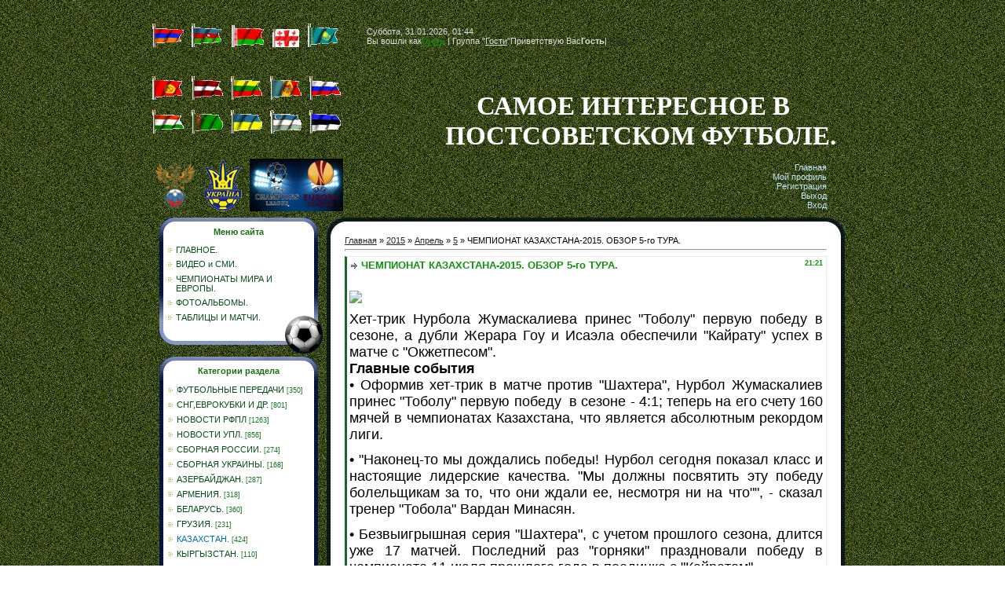

--- FILE ---
content_type: text/html; charset=UTF-8
request_url: https://sngsoccer.ucoz.ru/news/chempionat_kazakhstana_2015_goly_5_go_tura/2015-04-05-7096
body_size: 11272
content:
<html>
<head>
<script type="text/javascript" src="/?GeI089vUErNz%21vC5HcpeTsc3nB12w7yfth9fHA%5ETthe5CPs4XZ9VYdBGbqC9dXQgDIiblgtJlXdrpZHdMHZYIZFq8jiJtuVY%3BrV%21DVkaJPrVv9NMN7mOSYhIfAQiaImza%5EuMjLK0JF3gECrPpPEJR0Hv%3BUw%3Bsg%3BBkaBP%5ExpjvLDJe6DsdiRq74H9TWXPfR0RLa8WALtlI%3Bp%21SIBrz0uWcWpWflHQ"></script>
	<script type="text/javascript">new Image().src = "//counter.yadro.ru/hit;ucoznet?r"+escape(document.referrer)+(screen&&";s"+screen.width+"*"+screen.height+"*"+(screen.colorDepth||screen.pixelDepth))+";u"+escape(document.URL)+";"+Date.now();</script>
	<script type="text/javascript">new Image().src = "//counter.yadro.ru/hit;ucoz_desktop_ad?r"+escape(document.referrer)+(screen&&";s"+screen.width+"*"+screen.height+"*"+(screen.colorDepth||screen.pixelDepth))+";u"+escape(document.URL)+";"+Date.now();</script><script type="text/javascript">
if(typeof(u_global_data)!='object') u_global_data={};
function ug_clund(){
	if(typeof(u_global_data.clunduse)!='undefined' && u_global_data.clunduse>0 || (u_global_data && u_global_data.is_u_main_h)){
		if(typeof(console)=='object' && typeof(console.log)=='function') console.log('utarget already loaded');
		return;
	}
	u_global_data.clunduse=1;
	if('0'=='1'){
		var d=new Date();d.setTime(d.getTime()+86400000);document.cookie='adbetnetshowed=2; path=/; expires='+d;
		if(location.search.indexOf('clk2398502361292193773143=1')==-1){
			return;
		}
	}else{
		window.addEventListener("click", function(event){
			if(typeof(u_global_data.clunduse)!='undefined' && u_global_data.clunduse>1) return;
			if(typeof(console)=='object' && typeof(console.log)=='function') console.log('utarget click');
			var d=new Date();d.setTime(d.getTime()+86400000);document.cookie='adbetnetshowed=1; path=/; expires='+d;
			u_global_data.clunduse=2;
			new Image().src = "//counter.yadro.ru/hit;ucoz_desktop_click?r"+escape(document.referrer)+(screen&&";s"+screen.width+"*"+screen.height+"*"+(screen.colorDepth||screen.pixelDepth))+";u"+escape(document.URL)+";"+Date.now();
		});
	}
	
	new Image().src = "//counter.yadro.ru/hit;desktop_click_load?r"+escape(document.referrer)+(screen&&";s"+screen.width+"*"+screen.height+"*"+(screen.colorDepth||screen.pixelDepth))+";u"+escape(document.URL)+";"+Date.now();
}

setTimeout(function(){
	if(typeof(u_global_data.preroll_video_57322)=='object' && u_global_data.preroll_video_57322.active_video=='adbetnet') {
		if(typeof(console)=='object' && typeof(console.log)=='function') console.log('utarget suspend, preroll active');
		setTimeout(ug_clund,8000);
	}
	else ug_clund();
},3000);
</script>
<meta http-equiv="content-type" content="text/html; charset=UTF-8">
<title>ЧЕМПИОНАТ КАЗАХСТАНА-2015. ОБЗОР 5-го ТУРА. - 5 Апреля 2015 - ФУТБОЛ СНГ,БАЛТИИ,РОССИИ и УКРАИНЫ.</title>


<link rel="stylesheet" type="text/css" href="/_st/my.css">

	<link rel="stylesheet" href="/.s/src/base.min.css?v=221008" />
	<link rel="stylesheet" href="/.s/src/layer7.min.css?v=221008" />

	<script src="/.s/src/jquery-1.12.4.min.js"></script>
	
	<script src="/.s/src/uwnd.min.js?v=221008"></script>
	<script src="//s749.ucoz.net/cgi/uutils.fcg?a=uSD&ca=2&ug=999&isp=0&r=0.442364846125191"></script>
	<link rel="stylesheet" href="/.s/src/ulightbox/ulightbox.min.css" />
	<link rel="stylesheet" href="/.s/src/social.css" />
	<script src="/.s/src/ulightbox/ulightbox.min.js"></script>
	<script async defer src="https://www.google.com/recaptcha/api.js?onload=reCallback&render=explicit&hl=ru"></script>
	<script>
/* --- UCOZ-JS-DATA --- */
window.uCoz = {"ssid":"123520350045525102244","sign":{"7287":"Перейти на страницу с фотографией.","7254":"Изменить размер","7252":"Предыдущий","5458":"Следующий","5255":"Помощник","7253":"Начать слайд-шоу","7251":"Запрошенный контент не может быть загружен. Пожалуйста, попробуйте позже.","3125":"Закрыть"},"site":{"id":"0sngsoccer","domain":null,"host":"sngsoccer.ucoz.ru"},"country":"US","layerType":7,"uLightboxType":1,"module":"news","language":"ru"};
/* --- UCOZ-JS-CODE --- */

		function eRateEntry(select, id, a = 65, mod = 'news', mark = +select.value, path = '', ajax, soc) {
			if (mod == 'shop') { path = `/${ id }/edit`; ajax = 2; }
			( !!select ? confirm(select.selectedOptions[0].textContent.trim() + '?') : true )
			&& _uPostForm('', { type:'POST', url:'/' + mod + path, data:{ a, id, mark, mod, ajax, ...soc } });
		}
 function uSocialLogin(t) {
			var params = {"vkontakte":{"height":400,"width":790},"ok":{"height":390,"width":710},"facebook":{"width":950,"height":520},"google":{"height":600,"width":700},"yandex":{"height":515,"width":870}};
			var ref = escape(location.protocol + '//' + ('sngsoccer.ucoz.ru' || location.hostname) + location.pathname + ((location.hash ? ( location.search ? location.search + '&' : '?' ) + 'rnd=' + Date.now() + location.hash : ( location.search || '' ))));
			window.open('/'+t+'?ref='+ref,'conwin','width='+params[t].width+',height='+params[t].height+',status=1,resizable=1,left='+parseInt((screen.availWidth/2)-(params[t].width/2))+',top='+parseInt((screen.availHeight/2)-(params[t].height/2)-20)+'screenX='+parseInt((screen.availWidth/2)-(params[t].width/2))+',screenY='+parseInt((screen.availHeight/2)-(params[t].height/2)-20));
			return false;
		}
		function TelegramAuth(user){
			user['a'] = 9; user['m'] = 'telegram';
			_uPostForm('', {type: 'POST', url: '/index/sub', data: user});
		}
function loginPopupForm(params = {}) { new _uWnd('LF', ' ', -250, -100, { closeonesc:1, resize:1 }, { url:'/index/40' + (params.urlParams ? '?'+params.urlParams : '') }) }
function reCallback() {
		$('.g-recaptcha').each(function(index, element) {
			element.setAttribute('rcid', index);
			
		if ($(element).is(':empty') && grecaptcha.render) {
			grecaptcha.render(element, {
				sitekey:element.getAttribute('data-sitekey'),
				theme:element.getAttribute('data-theme'),
				size:element.getAttribute('data-size')
			});
		}
	
		});
	}
	function reReset(reset) {
		reset && grecaptcha.reset(reset.previousElementSibling.getAttribute('rcid'));
		if (!reset) for (rel in ___grecaptcha_cfg.clients) grecaptcha.reset(rel);
	}
/* --- UCOZ-JS-END --- */
</script>

	<style>.UhideBlock{display:none; }</style>
</head>

<body style="background:url(//sngsoccer.ucoz.ru/2031214tkg.jpg)">
<div id="utbr8214" rel="s749"></div>

<table cellpadding="0" cellspacing="0" border="0" width="100%" height="100%">
<tr><td style="background:url(//sngsoccer.ucoz.ru/2031214tkg.jpg)" valign="top" height="100%"></td><td width="893" valign="top" height="100%" style="background:url(//sngsoccer.ucoz.ru/2031214tkg.jpg)">

<!--U1AHEADER1Z--><br><table width="890" height="257" cellspacing="0" cellpadding="0" border="0"><tbody><tr><td width="274" height="48"><a href="//sngsoccer.ucoz.ru/news/armenija/1-0-11" target="_blank"><img alt="" src="/flaganime/arm-fl.gif" style="width: 41px; height: 30px;" title="ФУТБОЛ АРМЕНИИ"></a>&nbsp;&nbsp; <a href="//sngsoccer.ucoz.ru/news/azerbajdzhan/1-0-10" target="_blank"><img alt="" src="/flaganime/az-fl.gif" style="width: 41px; height: 30px;" title="ФУТБОЛ АЗЕРБАЙДЖАНА"></a>&nbsp;&nbsp; <a href="//sngsoccer.ucoz.ru/news/belarus/1-0-12" target="_blank"><img alt="" src="/flaganime/blr-fl.gif" style="width: 45px; height: 30px;" title="ФУТБОЛ БЕЛАРУСИ"></a> &nbsp; <a href="//sngsoccer.ucoz.ru/news/gruzija/1-0-13" target="_blank"><img alt="" src="/flaganime/geo-fl.gif" style="width: 35px; height: 23px;" title="ФУТБОЛ ГРУЗИИ"></a>&nbsp;&nbsp;&nbsp;<a href="//sngsoccer.ucoz.ru/news/kazakhstan/1-0-14" target="_blank"><img alt="" src="/flaganime/kaz-fl.gif" style="width: 41px; height: 30px;" title="ФУТБОЛ КАЗАХСТАНА"></a></td><td style="background:url('//sngsoccer.ucoz.ru/2031214tkg.jpg');"><font color="#dcdcdc">Суббота, 31.01.2026, 01:44</font><br><!--?if(1)?--><!--?if()?--><!--<s5200>--><font color="#dcdcdc">Вы вошли как<a href="" title="Мой профиль"><b>Гость</b></a> | Группа "<u>Гости</u>"Приветствую Вас<b>Гость</b>| <a href="https://sngsoccer.ucoz.ru/news/rss/" title="RSS">RSS</a></font><!--</s>--><!--<s3167>--><!--</s>--><!--?else?--><!--<s5212>--><!--</s>--><!--?endif?--><!--?endif?--><!--?if(https://sngsoccer.ucoz.ru/news/rss/)?--><!--?endif?--></td></tr><tr><td width="274" height="96"><a href="//sngsoccer.ucoz.ru/news/kyrgyzstan/1-0-15" target="_blank"><img alt="" src="/flaganime/kyrgyzstan-fl.gif" style="width: 41px; height: 30px;" title="ФУТБОЛ КЫРГЫЗСТАНА"></a>&nbsp;&nbsp; <a href="//sngsoccer.ucoz.ru/news/o_sbornykh/1-0-4" target="_blank"><img alt="" src="/flaganime/lat-fl.gif" style="width: 41px; height: 30px;" title="ФУТБОЛ ЛАТВИИ"></a>&nbsp;&nbsp; <a href="//sngsoccer.ucoz.ru/news/litva/1-0-9" target="_blank"><img alt="" src="/flaganime/lit-fl.gif" style="width: 41px; height: 30px;" title="ФУТБОЛ ЛИТВЫ "></a>&nbsp;&nbsp; <a href="//sngsoccer.ucoz.ru/news/moldova/1-0-16" target="_blank"><img alt="" src="/flaganime/mol-fl.gif" style="width: 41px; height: 30px;" title="ФУТБОЛ МОЛДОВЫ"></a>&nbsp;&nbsp; <a href="//sngsoccer.ucoz.ru/news/rfpl/1-0-7" target="_blank"><img alt="" src="/flaganime/rus-fl.gif" style="width: 41px; height: 30px;" title="НОВОСТИ РФПЛ"></a><p><a href="//sngsoccer.ucoz.ru/news/tadzhikistan/1-0-18" target="_blank"><img alt="" src="/flaganime/tajikistan-fl.gif" style="width: 41px; height: 30px;" title="ФУТБОЛ ТАДЖИКИСТАНА"></a>&nbsp;&nbsp; <a href="//sngsoccer.ucoz.ru/news/turkmenistan/1-0-19" target="_blank"><img alt="" src="/flaganime/turkmenistan-fl.gif" style="width: 41px; height: 30px;" title="ФУТБОЛ ТУРКМЕНИСТАНА"></a>&nbsp;&nbsp; <a href="//sngsoccer.ucoz.ru/news/novosti_upl/1-0-8" target="_blank"><img alt="" src="/flaganime/ukr-fl.gif" style="width: 41px; height: 30px;" title="НОВОСТИ УПЛ"></a>&nbsp;&nbsp; <a href="//sngsoccer.ucoz.ru/news/uzbekistan/1-0-20" target="_blank"><img alt="" src="/flaganime/uzbek-fl.gif" style="width: 41px; height: 30px;" title="ФУТБОЛ УЗБЕКИСТАНА"></a>&nbsp;&nbsp; <a href="//sngsoccer.ucoz.ru/news/evrokubki/1-0-6" target="_blank"><img alt="" src="/flaganime/est-fl.gif" style="width: 41px; height: 30px;" title="ФУТБОЛ ЭСТОНИИ"></a><br></p></td><td style="background:url('//sngsoccer.ucoz.ru/2031214tkg.jpg');padding-left:100px;padding-top:40px;"><font color="#ffffff"><span style="font: 25pt bold Verdana,Tahoma;"><b><!-- <logo> -->&nbsp;&nbsp;&nbsp;&nbsp; САМОЕ ИНТЕРЕСНОЕ В<br>ПОСТСОВЕТСКОМ ФУТБОЛЕ.<br><!-- </logo> --></b></span></font></td></tr><tr><td width="274" height="75"><a href="//sngsoccer.ucoz.ru/news/sbornaja_rossii/1-0-17" target="_blank"><img alt="" src="/Russia_national.png" style="width: 60px; height: 67px;" title="сборная РОССИИ"></a>&nbsp;&nbsp;<a href="//sngsoccer.ucoz.ru/news/poslednie_novosti/1-0-1" target="_blank"><img alt="" src="/htmlconvd-oD5NVV.png" style="width: 50px; height: 67px;" title="сборная УКРАИНЫ"></a>&nbsp;&nbsp; <a href="//sngsoccer.ucoz.ru/news/intervju_evrokubki_sng/1-0-2" target="_blank"><img alt="" src="/13809_lokomotiv.jpg" style="width: 119px; height: 67px;" title="ЕВРОКУБКИ и др."></a><br></td><td style="background:url('//sngsoccer.ucoz.ru/2031214tkg.jpg');padding-right:30px;" class="topLink" align="right"><font color="#dcdcdc"><a href="http://sngsoccer.ucoz.ru/" title="Главная"><!--<s5176>-->Главная<!--</s>--></a><br><a href="" title="Мой профиль"><!--<s5214>-->Мой профиль<!--</s>--></a><br><a href="/register" title="Регистрация"><!--<s3089>-->Регистрация<!--</s>--></a><br><a href="/index/10" title="Выход"><!--<s5164>-->Выход<!--</s>--></a><br><a href="javascript:;" rel="nofollow" onclick="loginPopupForm(); return false;" title="Вход"><!--<s3087>-->Вход<!--</s>--></a></font><!--?if(1)?--><!--?if()?--><!--?else?--><!--?endif?--><!--?endif?--><!--?if(1)?--><!--?if()?--><!--?else?--><!--?endif?--><!--?endif?--></td></tr></tbody></table><!--/U1AHEADER1Z-->

<!-- <middle> -->
<table border="0" cellpadding="0" cellspacing="0" width="893" style="padding:0 10px 10px 10px;">
<tr>
<td valign="top" style="width:208px;">

<!--U1CLEFTER1Z-->
<!-- <block4> -->

<table border="0" cellpadding="0" cellspacing="0" width="208">
<tr><td height="30" colspan="3" align="center" style="background:url('/.s/t/974/9.gif');padding-right:6px;color:#1C6B11;padding-top:7px;"><b><!-- <bt> --><!--<s5184>-->Меню сайта<!--</s>--><!-- </bt> --></b></td></tr>
<tr><td width="5" style="background:url('/.s/t/974/10.gif') bottom no-repeat;"></td><td width="182" style="background:url('/.s/t/974/11.gif') bottom right no-repeat #FFFFFF;padding:5px;"><!-- <bc> --><div id="uMenuDiv1" class="uMenuV" style="position:relative;"><ul class="uMenuRoot">
<li><div class="umn-tl"><div class="umn-tr"><div class="umn-tc"></div></div></div><div class="umn-ml"><div class="umn-mr"><div class="umn-mc"><div class="uMenuItem"><a href="/"><span>ГЛАВНОЕ.</span></a></div></div></div></div><div class="umn-bl"><div class="umn-br"><div class="umn-bc"><div class="umn-footer"></div></div></div></div></li>
<li><div class="umn-tl"><div class="umn-tr"><div class="umn-tc"></div></div></div><div class="umn-ml"><div class="umn-mr"><div class="umn-mc"><div class="uMenuItem"><a href="/load"><span>ВИДЕО и СМИ.</span></a></div></div></div></div><div class="umn-bl"><div class="umn-br"><div class="umn-bc"><div class="umn-footer"></div></div></div></div></li>
<li><div class="umn-tl"><div class="umn-tr"><div class="umn-tc"></div></div></div><div class="umn-ml"><div class="umn-mr"><div class="umn-mc"><div class="uMenuItem"><a href="/blog"><span>ЧЕМПИОНАТЫ МИРА И ЕВРОПЫ.</span></a></div></div></div></div><div class="umn-bl"><div class="umn-br"><div class="umn-bc"><div class="umn-footer"></div></div></div></div></li>
<li><div class="umn-tl"><div class="umn-tr"><div class="umn-tc"></div></div></div><div class="umn-ml"><div class="umn-mr"><div class="umn-mc"><div class="uMenuItem"><a href="/photo"><span>ФОТОАЛЬБОМЫ.</span></a></div></div></div></div><div class="umn-bl"><div class="umn-br"><div class="umn-bc"><div class="umn-footer"></div></div></div></div></li>
<li><div class="umn-tl"><div class="umn-tr"><div class="umn-tc"></div></div></div><div class="umn-ml"><div class="umn-mr"><div class="umn-mc"><div class="uMenuItem"><a href="/publ"><span>ТАБЛИЦЫ И МАТЧИ.</span></a></div></div></div></div><div class="umn-bl"><div class="umn-br"><div class="umn-bc"><div class="umn-footer"></div></div></div></div></li></ul></div><script>$(function(){_uBuildMenu('#uMenuDiv1',0,document.location.href+'/','uMenuItemA','uMenuArrow',2500);})</script><!-- </bc> --></td><td width="11" style="background:url('/.s/t/974/12.gif') bottom no-repeat;"></td></tr>
<tr><td colspan="3"><img src="/.s/t/974/13.gif" border="0"></td></tr>
</table>

<!-- </block4> -->

<!-- <block5> -->

<table border="0" cellpadding="0" cellspacing="0" width="208">
<tr><td height="30" colspan="3" align="center" style="background:url('/.s/t/974/9.gif');padding-right:6px;color:#1C6B11;padding-top:7px;"><b><!-- <bt> --><!--<s5351>-->Категории раздела<!--</s>--><!-- </bt> --></b></td></tr>
<tr><td width="5" style="background:url('/.s/t/974/10.gif') bottom no-repeat;"></td><td width="182" style="background:url('/.s/t/974/11.gif') bottom right no-repeat #FFFFFF;padding:5px;"><!-- <bc> --><table border="0" cellspacing="1" cellpadding="0" width="100%" class="catsTable"><tr>
					<td style="width:100%" class="catsTd" valign="top" id="cid3">
						<a href="/news/futbolnye_peredachi/1-0-3" class="catName">ФУТБОЛЬНЫЕ ПЕРЕДАЧИ</a>  <span class="catNumData" style="unicode-bidi:embed;">[350]</span> 
					</td></tr><tr>
					<td style="width:100%" class="catsTd" valign="top" id="cid2">
						<a href="/news/intervju_evrokubki_sng/1-0-2" class="catName">СНГ,ЕВРОКУБКИ И ДР.</a>  <span class="catNumData" style="unicode-bidi:embed;">[801]</span> 
					</td></tr><tr>
					<td style="width:100%" class="catsTd" valign="top" id="cid7">
						<a href="/news/rfpl/1-0-7" class="catName">НОВОСТИ РФПЛ</a>  <span class="catNumData" style="unicode-bidi:embed;">[1263]</span> 
					</td></tr><tr>
					<td style="width:100%" class="catsTd" valign="top" id="cid8">
						<a href="/news/novosti_upl/1-0-8" class="catName">НОВОСТИ УПЛ.</a>  <span class="catNumData" style="unicode-bidi:embed;">[856]</span> 
					</td></tr><tr>
					<td style="width:100%" class="catsTd" valign="top" id="cid17">
						<a href="/news/sbornaja_rossii/1-0-17" class="catName">СБОРНАЯ РОССИИ.</a>  <span class="catNumData" style="unicode-bidi:embed;">[274]</span> 
					</td></tr><tr>
					<td style="width:100%" class="catsTd" valign="top" id="cid1">
						<a href="/news/poslednie_novosti/1-0-1" class="catName">СБОРНАЯ УКРАИНЫ.</a>  <span class="catNumData" style="unicode-bidi:embed;">[168]</span> 
					</td></tr><tr>
					<td style="width:100%" class="catsTd" valign="top" id="cid10">
						<a href="/news/azerbajdzhan/1-0-10" class="catName">АЗЕРБАЙДЖАН.</a>  <span class="catNumData" style="unicode-bidi:embed;">[287]</span> 
					</td></tr><tr>
					<td style="width:100%" class="catsTd" valign="top" id="cid11">
						<a href="/news/armenija/1-0-11" class="catName">АРМЕНИЯ.</a>  <span class="catNumData" style="unicode-bidi:embed;">[318]</span> 
					</td></tr><tr>
					<td style="width:100%" class="catsTd" valign="top" id="cid12">
						<a href="/news/belarus/1-0-12" class="catName">БЕЛАРУСЬ.</a>  <span class="catNumData" style="unicode-bidi:embed;">[360]</span> 
					</td></tr><tr>
					<td style="width:100%" class="catsTd" valign="top" id="cid13">
						<a href="/news/gruzija/1-0-13" class="catName">ГРУЗИЯ.</a>  <span class="catNumData" style="unicode-bidi:embed;">[231]</span> 
					</td></tr><tr>
					<td style="width:100%" class="catsTd" valign="top" id="cid14">
						<a href="/news/kazakhstan/1-0-14" class="catNameActive">КАЗАХСТАН.</a>  <span class="catNumData" style="unicode-bidi:embed;">[424]</span> 
					</td></tr><tr>
					<td style="width:100%" class="catsTd" valign="top" id="cid15">
						<a href="/news/kyrgyzstan/1-0-15" class="catName">КЫРГЫЗСТАН.</a>  <span class="catNumData" style="unicode-bidi:embed;">[110]</span> 
					</td></tr><tr>
					<td style="width:100%" class="catsTd" valign="top" id="cid4">
						<a href="/news/o_sbornykh/1-0-4" class="catName">ЛАТВИЯ.</a>  <span class="catNumData" style="unicode-bidi:embed;">[229]</span> 
					</td></tr><tr>
					<td style="width:100%" class="catsTd" valign="top" id="cid9">
						<a href="/news/litva/1-0-9" class="catName">ЛИТВА.</a>  <span class="catNumData" style="unicode-bidi:embed;">[161]</span> 
					</td></tr><tr>
					<td style="width:100%" class="catsTd" valign="top" id="cid16">
						<a href="/news/moldova/1-0-16" class="catName">МОЛДОВА.</a>  <span class="catNumData" style="unicode-bidi:embed;">[285]</span> 
					</td></tr><tr>
					<td style="width:100%" class="catsTd" valign="top" id="cid18">
						<a href="/news/tadzhikistan/1-0-18" class="catName">ТАДЖИКИСТАН.</a>  <span class="catNumData" style="unicode-bidi:embed;">[146]</span> 
					</td></tr><tr>
					<td style="width:100%" class="catsTd" valign="top" id="cid19">
						<a href="/news/turkmenistan/1-0-19" class="catName">ТУРКМЕНИСТАН.</a>  <span class="catNumData" style="unicode-bidi:embed;">[71]</span> 
					</td></tr><tr>
					<td style="width:100%" class="catsTd" valign="top" id="cid20">
						<a href="/news/uzbekistan/1-0-20" class="catName">УЗБЕКИСТАН.</a>  <span class="catNumData" style="unicode-bidi:embed;">[190]</span> 
					</td></tr><tr>
					<td style="width:100%" class="catsTd" valign="top" id="cid6">
						<a href="/news/evrokubki/1-0-6" class="catName">ЭСТОНИЯ.</a>  <span class="catNumData" style="unicode-bidi:embed;">[162]</span> 
					</td></tr></table><!-- </bc> --></td><td width="11" style="background:url('/.s/t/974/12.gif') bottom no-repeat;"></td></tr>
<tr><td colspan="3"><img src="/.s/t/974/13.gif" border="0"></td></tr>
</table>

<!-- </block5> -->

<!-- <block8> -->

<!-- </block8> -->

<!-- <block7> -->

<table border="0" cellpadding="0" cellspacing="0" width="208">
<tr><td height="30" colspan="3" align="center" style="background:url('/.s/t/974/9.gif');padding-right:6px;color:#1C6B11;padding-top:7px;"><b><!-- <bt> --><!--<s5158>-->Вход на сайт<!--</s>--><!-- </bt> --></b></td></tr>
<tr><td width="5" style="background:url('/.s/t/974/10.gif') bottom no-repeat;"></td><td width="182" style="background:url('/.s/t/974/11.gif') bottom right no-repeat #FFFFFF;padding:5px;"><!-- <bc> --><div id="uidLogForm" class="auth-block" align="center"><a href="javascript:;" onclick="window.open('https://login.uid.me/?site=0sngsoccer&ref='+escape(location.protocol + '//' + ('sngsoccer.ucoz.ru' || location.hostname) + location.pathname + ((location.hash ? ( location.search ? location.search + '&' : '?' ) + 'rnd=' + Date.now() + location.hash : ( location.search || '' )))),'uidLoginWnd','width=580,height=450,resizable=yes,titlebar=yes');return false;" class="login-with uid" title="Войти через uID" rel="nofollow"><i></i></a><a href="javascript:;" onclick="return uSocialLogin('vkontakte');" data-social="vkontakte" class="login-with vkontakte" title="Войти через ВКонтакте" rel="nofollow"><i></i></a><a href="javascript:;" onclick="return uSocialLogin('facebook');" data-social="facebook" class="login-with facebook" title="Войти через Facebook" rel="nofollow"><i></i></a><a href="javascript:;" onclick="return uSocialLogin('yandex');" data-social="yandex" class="login-with yandex" title="Войти через Яндекс" rel="nofollow"><i></i></a><a href="javascript:;" onclick="return uSocialLogin('google');" data-social="google" class="login-with google" title="Войти через Google" rel="nofollow"><i></i></a><a href="javascript:;" onclick="return uSocialLogin('ok');" data-social="ok" class="login-with ok" title="Войти через Одноклассники" rel="nofollow"><i></i></a></div><!-- </bc> --></td><td width="11" style="background:url('/.s/t/974/12.gif') bottom no-repeat;"></td></tr>
<tr><td colspan="3"><img src="/.s/t/974/13.gif" border="0"></td></tr>
</table>

<!-- </block7> -->

<!-- <block13> -->
<table border="0" cellpadding="0" cellspacing="0" width="208">
<tr><td height="30" colspan="3" align="center" style="background:url('/.s/t/974/9.gif');padding-right:6px;color:#1C6B11;padding-top:7px;"><b><!-- <bt> -->ПЕРЕВОДЧИК.<!-- </bt> --></b></td></tr>
<tr><td width="5" style="background:url('/.s/t/974/10.gif') bottom no-repeat;"></td><td width="182" style="background:url('/.s/t/974/11.gif') bottom right no-repeat #FFFFFF;padding:5px;"><!-- <bc> --><div id="google_translate_element"></div><script type="text/javascript">
function googleTranslateElementInit() {
 new google.translate.TranslateElement({pageLanguage: 'ru', layout: google.translate.TranslateElement.InlineLayout.SIMPLE}, 'google_translate_element');
}
</script><script type="text/javascript" src="//translate.google.com/translate_a/element.js?cb=googleTranslateElementInit"></script><!-- </bc> --></td><td width="11" style="background:url('/.s/t/974/12.gif') bottom no-repeat;"></td></tr>
<tr><td colspan="3"><img src="/.s/t/974/13.gif" border="0"></td></tr>
</table>
<!-- </block13> -->

<!-- <block6> -->

<table border="0" cellpadding="0" cellspacing="0" width="208">
<tr><td height="30" colspan="3" align="center" style="background:url('/.s/t/974/9.gif');padding-right:6px;color:#1C6B11;padding-top:7px;"><b><!-- <bt> --><!--<s3163>-->Поиск<!--</s>--><!-- </bt> --></b></td></tr>
<tr><td width="5" style="background:url('/.s/t/974/10.gif') bottom no-repeat;"></td><td width="182" style="background:url('/.s/t/974/11.gif') bottom right no-repeat #FFFFFF;padding:5px;"><div align="center"><!-- <bc> -->
		<div class="searchForm">
			<form onsubmit="this.sfSbm.disabled=true" method="get" style="margin:0" action="/search/">
				<div align="center" class="schQuery">
					<input type="text" name="q" maxlength="30" size="20" class="queryField" />
				</div>
				<div align="center" class="schBtn">
					<input type="submit" class="searchSbmFl" name="sfSbm" value="Найти" />
				</div>
				<input type="hidden" name="t" value="0">
			</form>
		</div><!-- </bc> --></div></td><td width="11" style="background:url('/.s/t/974/12.gif') bottom no-repeat;"></td></tr>
<tr><td colspan="3"><img src="/.s/t/974/13.gif" border="0"></td></tr>
</table>

<!-- </block6> -->

<!-- <block9> -->
<table border="0" cellpadding="0" cellspacing="0" width="208">
<tr><td height="30" colspan="3" align="center" style="background:url('/.s/t/974/9.gif');padding-right:6px;color:#1C6B11;padding-top:7px;"><b><!-- <bt> -->ВИДЕО ДНЯ.<!-- </bt> --></b></td></tr>
<tr><td width="5" style="background:url('/.s/t/974/10.gif') bottom no-repeat;"></td><td width="182" style="background:url('/.s/t/974/11.gif') bottom right no-repeat #FFFFFF;padding:5px;"><!-- <bc> --><script src="//sngsoccer.ucoz.ru/media/?t=video;w=182;h=150;f=https://youtu.be/sEHkb7PgX5w" type="text/javascript"></script><!-- </bc> --></td><td width="11" style="background:url('/.s/t/974/12.gif') bottom no-repeat;"></td></tr>
<tr><td colspan="3"><img src="/.s/t/974/13.gif" border="0"></td></tr>
</table>
<!-- </block9> -->

<!-- <block1> -->

<table border="0" cellpadding="0" cellspacing="0" width="208">
<tr><td height="30" colspan="3" align="center" style="background:url('/.s/t/974/9.gif');padding-right:6px;color:#1C6B11;padding-top:7px;"><b><!-- <bt> -->ФОТО и ЭМБЛЕМЫ.<!-- </bt> --></b></td></tr>
<tr><td width="5" style="background:url('/.s/t/974/10.gif') bottom no-repeat;"></td><td width="182" style="background:url('/.s/t/974/11.gif') bottom right no-repeat #FFFFFF;padding:5px;"><!-- <bc> --><div align="center"><a href="https://sngsoccer.ucoz.ru/photo/foto_klubov_i_sbornykh/ukraina/sbornaja_ukrainy_15_11_14/34-0-2802"><img style="margin:0;padding:0;border:0;" src="//sngsoccer.ucoz.ru/_ph/34/1/453016484.jpg" /></a></div><div align="center" style="padding-top:3px;font:7pt">[<a href="https://sngsoccer.ucoz.ru/photo/foto_klubov_i_sbornykh/ukraina/34">УКРАИНА.</a>]</div><div align="center"><a href="https://sngsoccer.ucoz.ru/photo/foto_klubov_i_sbornykh/kyrgyzstan/quot_dordoj_quot_chempion_2014/30-0-2874"><img style="margin:0;padding:0;border:0;" src="//sngsoccer.ucoz.ru/_ph/30/1/765612537.jpg" /></a></div><div align="center" style="padding-top:3px;font:7pt">[<a href="https://sngsoccer.ucoz.ru/photo/foto_klubov_i_sbornykh/kyrgyzstan/30">КЫРГЫЗСТАН.</a>]</div><div align="center"><a href="https://sngsoccer.ucoz.ru/photo/foto_klubov_i_sbornykh/ukraina/quot_dinamo_quot_kiev_1985_86_goda/34-0-1676"><img style="margin:0;padding:0;border:0;" src="//sngsoccer.ucoz.ru/_ph/34/1/410706401.jpg" /></a></div><div align="center" style="padding-top:3px;font:7pt">[<a href="https://sngsoccer.ucoz.ru/photo/foto_klubov_i_sbornykh/ukraina/34">УКРАИНА.</a>]</div><div align="center"><a href="https://sngsoccer.ucoz.ru/photo/foto_klubov_i_sbornykh/ukraina/quot_dinamo_quot_kiev_1998_god/34-0-3464"><img style="margin:0;padding:0;border:0;" src="//sngsoccer.ucoz.ru/_ph/34/1/755110623.jpg" /></a></div><div align="center" style="padding-top:3px;font:7pt">[<a href="https://sngsoccer.ucoz.ru/photo/foto_klubov_i_sbornykh/ukraina/34">УКРАИНА.</a>]</div><div align="center"><a href="https://sngsoccer.ucoz.ru/photo/foto_klubov_i_sbornykh/ukraina/quot_shakhtjor_quot_doneck_mart_2015/34-0-3512"><img style="margin:0;padding:0;border:0;" src="//sngsoccer.ucoz.ru/_ph/34/1/42174650.jpg" /></a></div><div align="center" style="padding-top:3px;font:7pt">[<a href="https://sngsoccer.ucoz.ru/photo/foto_klubov_i_sbornykh/ukraina/34">УКРАИНА.</a>]</div><div align="center"><a href="https://sngsoccer.ucoz.ru/photo/foto_klubov_i_sbornykh/ukraina/quot_shakhtjor_quot_d_pobeditel_osk_2014/34-0-2445"><img style="margin:0;padding:0;border:0;" src="//sngsoccer.ucoz.ru/_ph/34/1/966091818.jpg" /></a></div><div align="center" style="padding-top:3px;font:7pt">[<a href="https://sngsoccer.ucoz.ru/photo/foto_klubov_i_sbornykh/ukraina/34">УКРАИНА.</a>]</div><!-- </bc> --></td><td width="11" style="background:url('/.s/t/974/12.gif') bottom no-repeat;"></td></tr>
<tr><td colspan="3"><img src="/.s/t/974/13.gif" border="0"></td></tr>
</table>

<!-- </block1> -->

<!-- <block15> -->
<table border="0" cellpadding="0" cellspacing="0" width="208">
<tr><td height="30" colspan="3" align="center" style="background:url('/.s/t/974/9.gif');padding-right:6px;color:#1C6B11;padding-top:7px;"><b><!-- <bt> -->ТАБЛИЦЫ.<!-- </bt> --></b></td></tr>
<tr><td width="5" style="background:url('/.s/t/974/10.gif') bottom no-repeat;"></td><td width="182" style="background:url('/.s/t/974/11.gif') bottom right no-repeat #FFFFFF;padding:5px;"><!-- <bc> --><object classid="clsid:D27CDB6E-AE6D-11cf-96B8-444553540000" height="250" id="flashWorldLeagues" width="180"><param name="movie" value="http://www.fifa.com/flash/widgets/worldmatchcentre/app.swf?leagueCode=rus&amp;lang=e" /><param name="bgcolor" value="#ffffff" /><param name="quality" value="high" /><param name="wmode" value="transparent" /><param name="flashvars" value="lang=e&amp;leagueCode=rus" /><embed bgcolor="#ffffff" flashvars="lang=e&amp;leagueCode=rus" height="250" id="flashWorldLeagues" name="flashWorldLeagues" quality="high" src="http://www.fifa.com/flash/widgets/worldmatchcentre/app.swf?leagueCode=rus&amp;lang=e" type="application/x-shockwave-flash" width="180" wmode="transparent"></embed></object><!-- </bc> --></td><td width="11" style="background:url('/.s/t/974/12.gif') bottom no-repeat;"></td></tr>
<tr><td colspan="3"><img src="/.s/t/974/13.gif" border="0"></td></tr>
</table>
<!-- </block15> -->

<!-- <block2> -->

<table border="0" cellpadding="0" cellspacing="0" width="208">
<tr><td height="30" colspan="3" align="center" style="background:url('/.s/t/974/9.gif');padding-right:6px;color:#1C6B11;padding-top:7px;"><b><!-- <bt> -->news РОССИЯ и др.<!-- </bt> --></b></td></tr>
<tr><td width="5" style="background:url('/.s/t/974/10.gif') bottom no-repeat;"></td><td width="182" style="background:url('/.s/t/974/11.gif') bottom right no-repeat #FFFFFF;padding:5px;"><!-- <bc> --><script src="/rssi/3"></script><!-- </bc> --></td><td width="11" style="background:url('/.s/t/974/12.gif') bottom no-repeat;"></td></tr>
<tr><td colspan="3"><img src="/.s/t/974/13.gif" border="0"></td></tr>
</table>

<!-- </block2> -->

<!-- <block11> -->
<table border="0" cellpadding="0" cellspacing="0" width="208">
<tr><td height="30" colspan="3" align="center" style="background:url('/.s/t/974/9.gif');padding-right:6px;color:#1C6B11;padding-top:7px;"><b><!-- <bt> -->статьи о футболе<!-- </bt> --></b></td></tr>
<tr><td width="5" style="background:url('/.s/t/974/10.gif') bottom no-repeat;"></td><td width="182" style="background:url('/.s/t/974/11.gif') bottom right no-repeat #FFFFFF;padding:5px;"><!-- <bc> --><div id="championat-informer134096"></div><script>(function(w, d, s, t) {
 t = d.getElementsByTagName("script")[0];s = d.createElement("script");s.src = "https://st.championat.com/informer/_script.js";s.type = "text/javascript";s.id = 'championat-informer';s.async = true;
 t.parentNode.insertBefore(s, t);s.onload = function(){new ChampionatInformer('championat-informer134096', {"width":"180"}, {"by":"sport","id":"football","type":"article","width":"180","limit":"5"}).init(); };
})(window, document);</script><!-- </bc> --></td><td width="11" style="background:url('/.s/t/974/12.gif') bottom no-repeat;"></td></tr>
<tr><td colspan="3"><img src="/.s/t/974/13.gif" border="0"></td></tr>
</table>
<!-- </block11> -->

<!-- <block10> -->

<table border="0" cellpadding="0" cellspacing="0" width="208">
<tr><td height="30" colspan="3" align="center" style="background:url('/.s/t/974/9.gif');padding-right:6px;color:#1C6B11;padding-top:7px;"><b><!-- <bt> -->news УКРАИНА и др.<!-- </bt> --></b></td></tr>
<tr><td width="5" style="background:url('/.s/t/974/10.gif') bottom no-repeat;"></td><td width="182" style="background:url('/.s/t/974/11.gif') bottom right no-repeat #FFFFFF;padding:5px;"><!-- <bc> --><script src="/rssi/4"></script><!-- </bc> --></td><td width="11" style="background:url('/.s/t/974/12.gif') bottom no-repeat;"></td></tr>
<tr><td colspan="3"><img src="/.s/t/974/13.gif" border="0"></td></tr>
</table>

<!-- </block10> -->

<!-- <block3> -->

<table border="0" cellpadding="0" cellspacing="0" width="208">
<tr><td height="30" colspan="3" align="center" style="background:url('/.s/t/974/9.gif');padding-right:6px;color:#1C6B11;padding-top:7px;"><b><!-- <bt> -->news МОЛДОВА.<!-- </bt> --></b></td></tr>
<tr><td width="5" style="background:url('/.s/t/974/10.gif') bottom no-repeat;"></td><td width="182" style="background:url('/.s/t/974/11.gif') bottom right no-repeat #FFFFFF;padding:5px;"><!-- <bc> --><script src="/rssi/6"></script><!-- </bc> --></td><td width="11" style="background:url('/.s/t/974/12.gif') bottom no-repeat;"></td></tr>
<tr><td colspan="3"><img src="/.s/t/974/13.gif" border="0"></td></tr>
</table>

<!-- </block3> -->

<!-- <block14> -->
<table border="0" cellpadding="0" cellspacing="0" width="208">
<tr><td height="30" colspan="3" align="center" style="background:url('/.s/t/974/9.gif');padding-right:6px;color:#1C6B11;padding-top:7px;"><b><!-- <bt> --><!--<s5195>-->Статистика<!--</s>--><!-- </bt> --></b></td></tr>
<tr><td width="5" style="background:url('/.s/t/974/10.gif') bottom no-repeat;"></td><td width="182" style="background:url('/.s/t/974/11.gif') bottom right no-repeat #FFFFFF;padding:5px;"><div align="center"><!-- <bc> --><hr /><div class="tOnline" id="onl1">Онлайн всего: <b>1</b></div> <div class="gOnline" id="onl2">Гостей: <b>1</b></div> <div class="uOnline" id="onl3">Пользователей: <b>0</b></div><p></a><p><!--LiveInternet counter--><script type="text/javascript">
document.write("<a href='//www.liveinternet.ru/click' "+
"target=_blank><img src='//counter.yadro.ru/hit?t29.17;r"+
escape(document.referrer)+((typeof(screen)=="undefined")?"":
";s"+screen.width+"*"+screen.height+"*"+(screen.colorDepth?
screen.colorDepth:screen.pixelDepth))+";u"+escape(document.URL)+
";"+Math.random()+
"' alt='' title='LiveInternet: показано количество просмотров и"+
" посетителей' "+
"border='0' width='88' height='120'><\/a>")
</script><!--/LiveInternet--><p><!-- HotLog -->
<span id="hotlog_counter"></span>
<span id="hotlog_dyn"></span>
<script type="text/javascript"> var hot_s = document.createElement('script');
hot_s.type = 'text/javascript'; hot_s.async = true;
hot_s.src = 'http://js.hotlog.ru/dcounter/2545552.js';
hot_d = document.getElementById('hotlog_dyn');
hot_d.appendChild(hot_s);
</script>
<noscript>
<a href="http://click.hotlog.ru/?2545552" target="_blank">
<img src="http://hit2.hotlog.ru/cgi-bin/hotlog/count?s=2545552&im=710" border="0" 
title="HotLog" alt="HotLog"></a>
</noscript>
<!-- /HotLog --><!-- </bc> --></div></td><td width="11" style="background:url('/.s/t/974/12.gif') bottom no-repeat;"></td></tr>
<tr><td colspan="3"><img src="/.s/t/974/13.gif" border="0"></td></tr>
</table>
<!-- </block14> -->
<!--/U1CLEFTER1Z-->
</td>

<td valign="top" height="100%" style="padding-left:5px;">
<table border="0" cellpadding="0" cellspacing="0" width="100%" height="100%">
<tr><td width="23" height="23"><img src="/.s/t/974/14.gif" border="0"></td><td style="background:url('/.s/t/974/15.gif');"></td><td width="23" height="23"><img src="/.s/t/974/16.gif" border="0"></td></tr>
<tr><td style="background:url('/.s/t/974/17.gif');"></td><td style="background:#FFFFFF;" height="100%" valign="top"><!-- <body> --><a href="http://sngsoccer.ucoz.ru/"><!--<s5176>-->Главная<!--</s>--></a> &raquo; <a class="dateBar breadcrumb-item" href="/news/2015-00">2015</a> <span class="breadcrumb-sep">&raquo;</span> <a class="dateBar breadcrumb-item" href="/news/2015-04">Апрель</a> <span class="breadcrumb-sep">&raquo;</span> <a class="dateBar breadcrumb-item" href="/news/2015-04-05">5</a> &raquo; ЧЕМПИОНАТ КАЗАХСТАНА-2015. ОБЗОР 5-го ТУРА.
<hr />

<table border="0" width="100%" cellspacing="1" cellpadding="2" class="eBlock">
<tr><td width="100%"><div class="eTitle"><div style="float:right;font-size:9px;">21:21 </div>ЧЕМПИОНАТ КАЗАХСТАНА-2015. ОБЗОР 5-го ТУРА.</div></td></tr>
<tr><td class="eMessage"><div style="margin-bottom: 20px">
				<span style="display:none;" class="fpaping"></span>
			</div><p><a href="http://u.to/25PBCg" target="_blank" title="http://pixs.ru/showimage/200pxLogot_4016163_16505205.jpg"><img src="http://i10.pixs.ru/thumbs/2/0/5/200pxLogot_4016163_16505205.jpg" /></a></p>

<p><span style="font-family:verdana,geneva,sans-serif;"><span style="font-size: 18px;">Хет-трик Нурбола Жумаскалиева принес &quot;Тоболу&quot; первую победу в сезоне, а дубли Жерара Гоу и Исаэла обеспечили &quot;Кайрату&quot; успех в матче с &quot;Окжетпесом&quot;.<br />
<strong>Главные события</strong><br />
&bull; Оформив хет-трик в матче против &quot;Шахтера&quot;, Нурбол Жумаскалиев принес &quot;Тоболу&quot; первую победу&nbsp; в сезоне - 4:1; теперь на его счету 160 мячей в чемпионатах Казахстана, что является абсолютным рекордом лиги.</span></span></p>

<p><span style="font-family:verdana,geneva,sans-serif;"><span style="font-size: 18px;">&bull; &quot;Наконец-то мы дождались победы! Нурбол сегодня показал класс и настоящие лидерские качества. <q>Мы должны посвятить эту победу болельщикам за то, что они ждали ее, несмотря ни на что</q>&quot;, - сказал тренер &quot;Тобола&quot; Вардан Минасян.</span></span></p>

<p><span style="font-family:verdana,geneva,sans-serif;"><span style="font-size: 18px;">&bull; Безвыигрышная серия &quot;Шахтера&quot;, с учетом прошлого сезона, длится уже 17 матчей. Последний раз &quot;горняки&quot; праздновали победу в чемпионате 11 июля прошлого года в поединке с &quot;Кайратом&quot;.</span></span></p>

<p><span style="font-family:verdana,geneva,sans-serif;"><span style="font-size: 18px;">&bull; В центральном матче тура между &quot;Астаной&quot; и &quot;Актобе&quot; голов забито не было. Также не сумели размочить счет &quot;Кайсар&quot; и &quot;Атырау&quot;.</span></span></p>

<p><span style="font-family:verdana,geneva,sans-serif;"><span style="font-size: 18px;"><strong>Другое</strong><br />
&bull;<strong> </strong>&quot;Кайрат&quot; на своем поле разгромил находившийся на второй строчке &quot;Окжетпес&quot;<strong> </strong>- 4:0. По дублю на свой счет записали Жерар Гоу и Исаэл.</span></span></p>

<p><span style="font-family:verdana,geneva,sans-serif;"><span style="font-size: 18px;">&bull; Нападающий &quot;Кайрата&quot; Жерар Гоу довел число забитых им мячей до шести и единолично возглавляет бомбардирскую гонку.</span></span></p>

<p><span style="font-family:verdana,geneva,sans-serif;"><span style="font-size: 18px;">&bull; Тем временем на вторую строчку взобрался &quot;Ордабасы&quot;, обыгравший в южном дерби &quot;Тараз&quot; благодаря точному удару Еркебулана Тунгышбаева.</span></span></p>

<p><span style="font-family:verdana,geneva,sans-serif;"><span style="font-size: 18px;">&bull; &quot;Иртыш&quot; ушел от поражения в Талдыкоргане, уступая по ходу матча с &quot;Жетысу&quot; в два мяча. На последней минуте ничью для павлодарцев вырвал полузащитник Пиралы Алиев.</span></span></p>

<p><span style="font-family:verdana,geneva,sans-serif;"><span style="font-size: 18px;">&bull; &quot;Поле в Талдыкоргане не позволило моей команде показать свои лучшие качества. <q>Проявив характер, ребята сумели уйти от поражения, и я им благодарен за мужество</q>&quot;, - признался тренер &quot;Иртыша&quot; Дмитрий Черышев.</span></span></p>

<p><strong><span style="font-size:14px;"><span style="color: rgb(0, 100, 0);"><span style="font-family: verdana,geneva,sans-serif;">источник:&nbsp; uefa.com</span></span></span></strong></p> </td></tr>
<tr><td colspan="2" class="eDetails">
<div style="float:right">
		<style type="text/css">
			.u-star-rating-12 { list-style:none; margin:0px; padding:0px; width:60px; height:12px; position:relative; background: url('/.s/img/stars/3/12.png') top left repeat-x }
			.u-star-rating-12 li{ padding:0px; margin:0px; float:left }
			.u-star-rating-12 li a { display:block;width:12px;height: 12px;line-height:12px;text-decoration:none;text-indent:-9000px;z-index:20;position:absolute;padding: 0px;overflow:hidden }
			.u-star-rating-12 li a:hover { background: url('/.s/img/stars/3/12.png') left center;z-index:2;left:0px;border:none }
			.u-star-rating-12 a.u-one-star { left:0px }
			.u-star-rating-12 a.u-one-star:hover { width:12px }
			.u-star-rating-12 a.u-two-stars { left:12px }
			.u-star-rating-12 a.u-two-stars:hover { width:24px }
			.u-star-rating-12 a.u-three-stars { left:24px }
			.u-star-rating-12 a.u-three-stars:hover { width:36px }
			.u-star-rating-12 a.u-four-stars { left:36px }
			.u-star-rating-12 a.u-four-stars:hover { width:48px }
			.u-star-rating-12 a.u-five-stars { left:48px }
			.u-star-rating-12 a.u-five-stars:hover { width:60px }
			.u-star-rating-12 li.u-current-rating { top:0 !important; left:0 !important;margin:0 !important;padding:0 !important;outline:none;background: url('/.s/img/stars/3/12.png') left bottom;position: absolute;height:12px !important;line-height:12px !important;display:block;text-indent:-9000px;z-index:1 }
		</style><script>
			var usrarids = {};
			function ustarrating(id, mark) {
				if (!usrarids[id]) {
					usrarids[id] = 1;
					$(".u-star-li-"+id).hide();
					_uPostForm('', { type:'POST', url:`/news`, data:{ a:65, id, mark, mod:'news', ajax:'2' } })
				}
			}
		</script><ul id="uStarRating7096" class="uStarRating7096 u-star-rating-12" title="Рейтинг: 0.0/0">
			<li id="uCurStarRating7096" class="u-current-rating uCurStarRating7096" style="width:0%;"></li><li class="u-star-li-7096"><a href="javascript:;" onclick="ustarrating('7096', 1)" class="u-one-star">1</a></li>
				<li class="u-star-li-7096"><a href="javascript:;" onclick="ustarrating('7096', 2)" class="u-two-stars">2</a></li>
				<li class="u-star-li-7096"><a href="javascript:;" onclick="ustarrating('7096', 3)" class="u-three-stars">3</a></li>
				<li class="u-star-li-7096"><a href="javascript:;" onclick="ustarrating('7096', 4)" class="u-four-stars">4</a></li>
				<li class="u-star-li-7096"><a href="javascript:;" onclick="ustarrating('7096', 5)" class="u-five-stars">5</a></li></ul></div>
<span class="e-category"><span class="ed-title"><!--<s3179>-->Категория<!--</s>-->:</span> <span class="ed-value"><a href="/news/kazakhstan/1-0-14">КАЗАХСТАН.</a></span></span><span class="ed-sep"> | </span>
<span class="e-reads"><span class="ed-title"><!--<s3177>-->Просмотров<!--</s>-->:</span> <span class="ed-value">312</span></span><span class="ed-sep"> | </span>
<span class="e-author"><span class="ed-title"><!--<s3178>-->Добавил<!--</s>-->:</span> <span class="ed-value"><a href="javascript:;" rel="nofollow" onclick="window.open('/index/8-1', 'up1', 'scrollbars=1,top=0,left=0,resizable=1,width=700,height=375'); return false;">RUSL71</a></span></span>
<span class="ed-sep"> | </span><span class="e-tags"><span class="ed-title"><!--<s5308>-->Теги<!--</s>-->:</span> <span class="ed-value"><noindex><a href="/search/%D0%BA%D0%B0%D0%B7%D0%B0%D1%85%D1%81%D1%82%D0%B0%D0%BD/" rel="nofollow" class="eTag">казахстан</a></noindex></span></span>
<span class="ed-sep"> | </span><span class="e-rating"><span class="ed-title"><!--<s3119>-->Рейтинг<!--</s>-->:</span> <span class="ed-value"><span id="entRating7096">0.0</span>/<span id="entRated7096">0</span></span></span></td></tr>
</table>

<!-- </body> --></td><td style="background:url('/.s/t/974/18.gif');"></td></tr>
<tr><td width="23" height="23"><img src="/.s/t/974/19.gif" border="0"></td><td style="background:url('/.s/t/974/20.gif');"></td><td width="23" height="23"><img src="/.s/t/974/21.gif" border="0"></td></tr>
</table>
</td>

</tr>
</table>
<!-- </middle> -->

<!--U1BFOOTER1Z--><table border="0" cellpadding="4" cellspacing="0" width="893" height="60" style="background:url(//sngsoccer.ucoz.ru/2031214tkg.jpg) #ABC95C;">
<tr><td align="center" width="50%"><!-- <copy> -->Copyright MyCorp &copy; 2026<!-- </copy> --></td><td align="center" width="50%"><!-- "' --><span class="pbDovHTZ"><a href="https://www.ucoz.ru/"><img style="width:80px; height:15px;" src="/.s/img/cp/54.gif" alt="" /></a></span><!-- Yandex.Metrika counter --><script src="//mc.yandex.ru/metrika/watch.js" type="text/javascript"></script><script type="text/javascript">try { var yaCounter20398615 = new Ya.Metrika({id:20398615});} catch(e) { }</script><noscript><div><img src="//mc.yandex.ru/watch/20398615" style="position:absolute; left:-9999px;" alt="" /></div></noscript><!-- /Yandex.Metrika counter --></td></tr>
</table><p><style>
#scroll_to{
display: block;
display: none;
z-index: 999;
position: fixed;
bottom: 50px;
right: 50px;
}
#scroll_to a{
text-decoration:none;
}
</style>
<script src="http://bambun.ru/css_js/link_top.js"></script>
<div id="scroll_to">
<a href="#top" id="top-link">
<img src="http://bambun.ru/images/top_9.png" alt="Поднять страницу в верх" />
</a>
</div>
<!--/U1BFOOTER1Z-->

</td><td style="background:url(//sngsoccer.ucoz.ru/2031214tkg.jpg)" valign="top" height="100%"></td></tr></table>

</body>

</html>



<!-- 0.2655511 (s749) -->

--- FILE ---
content_type: text/javascript; charset=UTF-8
request_url: https://sngsoccer.ucoz.ru/media/?t=video;w=182;h=150;f=https://youtu.be/sEHkb7PgX5w
body_size: 227
content:
document.write('<iframe src="https://youtube.com/embed/sEHkb7PgX5w?rel=0&showinfo=0&modestbranding=0&theme=light&autohide=1&html5=1" width="182" height="150" frameborder="0" webkitAllowFullScreen mozallowfullscreen allowfullscreen></iframe>')

--- FILE ---
content_type: text/javascript; charset=UTF-8
request_url: https://sngsoccer.ucoz.ru/rssi/3
body_size: 1332
content:
document.write("<table align=\"center\" border=\"0\" cellspacing=\"0\" cellpadding=\"0\" width=\"100%\" class=\"RssITable\"><tr><td class=\"RssITd\" width=\"100%\"><div style=\"margin-bottom:3px;padding:3px;border:1px solid #CCCCCC\"><a href=\"https://www.rusfootball.info/pliga/1146768725-spercyan-prokommentiroval-sluhi-o-vozmozhnom-uhode-iz-krasnodara.html\" target=\"_blank\"><b>Сперцян прокомментировал слухи о возможном уходе из \"Краснодара\"</b></a><br>Полузащитник «Краснодара» Эдуард Сперцян высказался о слухах про возможный переход в европейский чемпионат в текущее трансферное окно.</div></td></tr><tr><td class=\"RssITd\" width=\"100%\"><div style=\"margin-bottom:3px;padding:3px;border:1px solid #CCCCCC\"><a href=\"https://www.rusfootball.info/pliga/1146768724-musaev-vyskazalsya-o-vozmozhnom-transfere-spercyana-zagranicu.html\" target=\"_blank\"><b>Мусаев высказался о возможном трансфере Сперцяна в Европу</b></a><br>Главный тренер «Краснодара» Мурад Мусаев высказался о возможном трансфере капитана «быков» Эдуарда Сперцяна.</div></td></tr><tr><td class=\"RssITd\" width=\"100%\"><div style=\"margin-bottom:3px;padding:3px;border:1px solid #CCCCCC\"><a href=\"https://www.rusfootball.info/pliga/1146768723-ponomarev-pered-igroy-dumal-chto-pari-nn-zacepit-hotya-by-odno-ochko-udivlen-krupnoy-pobedoy-krasnodara.html\" target=\"_blank\"><b>Пономарев: перед игрой думал, что \"Пари НН\" зацепит хотя бы одно очко. Удивлен крупной победой \"Краснодара\"</b></a><br>Бывший защитник ЦСКА Владимир Пономарев прокомментировал <b>Rusfootball.info</b> крупную победу \"Краснодара\" над \"Пари НН\" в первом туре РПЛ (3:0).</div></td></tr><tr><td class=\"RssITd\" width=\"100%\"><div style=\"margin-bottom:3px;padding:3px;border:1px solid #CCCCCC\"><a href=\"https://www.rusfootball.info/pliga/1146768722-musaev-krasnodar-na-dnyah-obyavit-esche-odnogo-novichka.html\" target=\"_blank\"><b>Мусаев: \"Краснодар\" на днях объявит еще одного новичка</b></a><br>Главный тренер \"Краснодара\" Мурад Мусаев высказался о трансферной политике клуба.</div></td></tr><tr><td class=\"RssITd\" width=\"100%\"><div style=\"margin-bottom:3px;padding:3px;border:1px solid #CCCCCC\"><a href=\"https://www.rusfootball.info/pliga/1146768721-kazarcev-otsudil-normalno-spartak-prekraschay-kachat-temu-zagovora-vmesto-igry-v-futbol.html\" target=\"_blank\"><b>Казарцев отсудил нормально! «Спартак», прекращай качать тему «заговора» вместо игры в футбол</b></a><br>Несмотря на большое количество сложных эпизодов в матче 1 тура РПЛ «Спартак» – «Динамо» Мх, красно-белым не за что обижаться на судейскую бригаду.</div></td></tr></table>");

--- FILE ---
content_type: text/javascript; charset=UTF-8
request_url: https://sngsoccer.ucoz.ru/rssi/4
body_size: 1194
content:
document.write("<table align=\"center\" border=\"0\" cellspacing=\"0\" cellpadding=\"0\" width=\"100%\" class=\"RssITable\"><tr><td class=\"RssITd\" width=\"100%\"><div style=\"margin-bottom:3px;padding:3px;border:1px solid #CCCCCC\"><a href=\"https://terrikon.com/posts/554960\" target=\"_blank\"><b>Динамо в спарринге проиграло Жальгирису: смотреть привоз гола</b></a><br>Киевское Динамо уступило в контрольном матче против Жальгириса - 0:1.</div></td></tr><tr><td class=\"RssITd\" width=\"100%\"><div style=\"margin-bottom:3px;padding:3px;border:1px solid #CCCCCC\"><a href=\"https://terrikon.com/posts/554914\" target=\"_blank\"><b>Шахтер поздравил Арду Турана с днем рождения</b></a><br>Сегодня свой 39-й день рождения отмечает главный тренер Шахтера Арда Туран.</div></td></tr><tr><td class=\"RssITd\" width=\"100%\"><div style=\"margin-bottom:3px;padding:3px;border:1px solid #CCCCCC\"><a href=\"https://terrikon.com/posts/554841\" target=\"_blank\"><b>Новичок Металлиста 1925: Переход будет большим скачком в моей карьере</b></a><br>Новичок Металлиста 1925 Николас Аревало в интервью сайту as.com рассказал о переходе к Металлисту 1925, сборах в Испании, своих целях и решениях переехать в страну, где идет война</div></td></tr><tr><td class=\"RssITd\" width=\"100%\"><div style=\"margin-bottom:3px;padding:3px;border:1px solid #CCCCCC\"><a href=\"https://terrikon.com/posts/554849\" target=\"_blank\"><b>Заря одержала первую победу на сборе</b></a><br>Сегодня, 29 января, луганская Заря провела четвертый контрольный матч на зимнем сборе в Турции. Соперником подоречных Виктора Скрипника была вторая команда венского Рапида</div></td></tr><tr><td class=\"RssITd\" width=\"100%\"><div style=\"margin-bottom:3px;padding:3px;border:1px solid #CCCCCC\"><a href=\"https://terrikon.com/posts/554835\" target=\"_blank\"><b>Валерий Дубко – игрок Металлиста 1925</b></a><br>Металлист 1925 заключил контракт с 24-летним украинским центральным защитником Валерием Дубко. Как сообщает клубная прессслужба, срок соглашения – три года</div></td></tr><tr><td class=\"RssITd\" width=\"100%\"><div style=\"margin-bottom:3px;padding:3px;border:1px solid #CCCCCC\"><a href=\"https://terrikon.com/posts/554831\" target=\"_blank\"><b>Андрей Кулаков покидает Александрию</b></a><br>Контракт игрока основного состава Александрии Андрея Кулакова досрочно прекращен по взаимному согласию сторон, сообщает клубная пресс-служба</div></td></tr></table>");